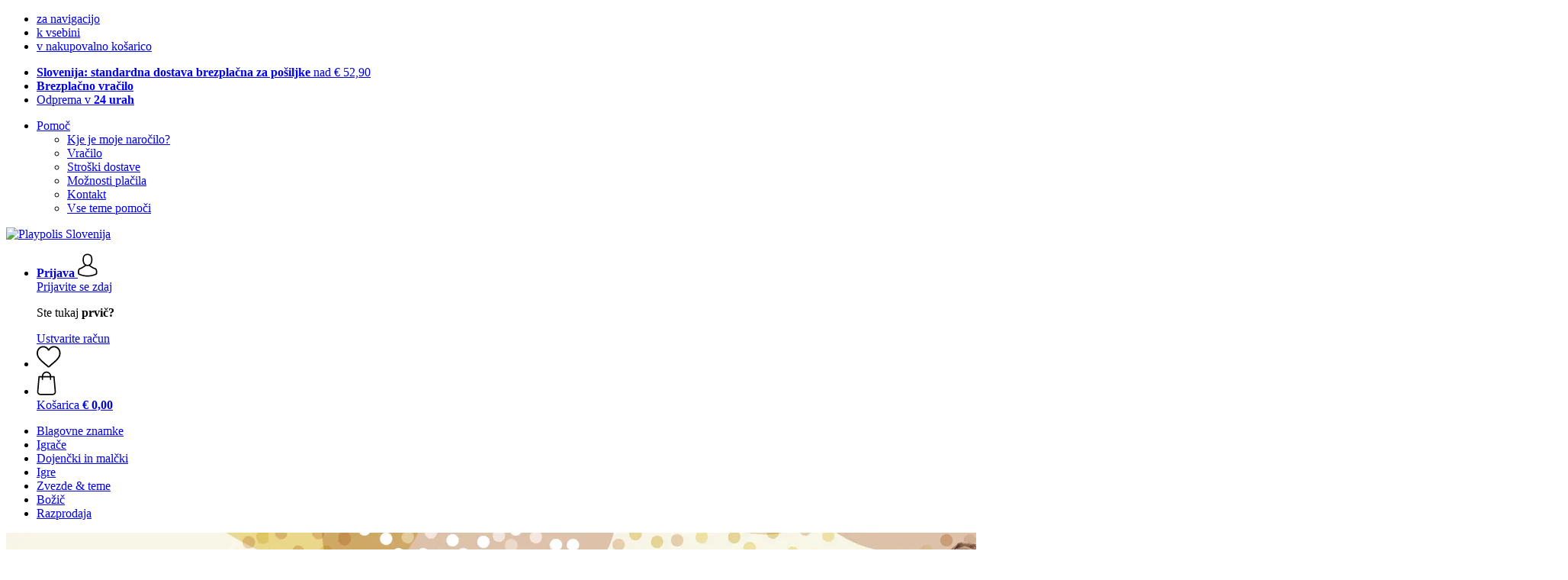

--- FILE ---
content_type: text/html; charset=UTF-8
request_url: https://www.playpolis.si/
body_size: 15482
content:
 <!DOCTYPE html> <html class="no-js" lang="sl">                <head> <script>
        window.shopCode = "playpolis_si";
        window.serverLanguage = "sl";
        window.ajaxPrefix = "/ajax/";
        window.urlPrefix = "";
    </script> <link rel="preconnect" href="//pl.nice-cdn.com">      <link media='print' rel='stylesheet' href='https://pl.nice-cdn.com/disco/build/shop/print.5d53f659.css'/>  <link rel="stylesheet" href="https://pl.nice-cdn.com/disco/build/shop/common.b0e3b68a.css"> <link rel="stylesheet" href="https://pl.nice-cdn.com/disco/build/shop/catalogue.0a03ea1b.css">            <title>Playpolis Slovenija - Velika izbira igrač in iger za vse starosti </title><meta http-equiv="content-type" content="text/html; charset=UTF-8"> <meta name="viewport" content="width=device-width, initial-scale=1.0"><link rel="canonical" href="https://www.playpolis.si/"><meta name="dcterms.rightsHolder" content="niceshops GmbH"><meta name="robots" content="NOODP"><link rel="home" title="home" href="https://www.playpolis.si/"> <link rel="search" type="application/opensearchdescription+xml" title="Playpolis Slovenija" href="https://pl.nice-cdn.com/static/opensearch/bc261f65c2e0ff714bb730aa25328a84_1943583507_SI_sl"><meta name="description" content="Vaša spletna trgovina za igre in igrače številnih znanih blagovnih znamk. Odkrijte našo izbrano ponudbo za male in velike ljubitelje iger. 6.800 Brezplačna dostava nad € 52,90 Dostava v 1 dnevu"><link rel="alternate" href="https://www.playpolis.at/" hreflang="de-AT"><link rel="alternate" href="https://www.playpolis.de/" hreflang="de"><link rel="alternate" href="https://www.playpolis.com/" hreflang="en"><link rel="alternate" href="https://www.playpolis.co.uk/" hreflang="en-GB"><link rel="alternate" href="https://www.playpolis.ch/de-CH" hreflang="de-CH"><link rel="alternate" href="https://www.playpolis.ch/it-CH" hreflang="it-CH"><link rel="alternate" href="https://www.playpolis.ch/fr-CH" hreflang="fr-CH"><link rel="alternate" href="https://www.playpolis.ch/en-CH" hreflang="en"><link rel="alternate" href="https://www.playpolis.it/" hreflang="it"><link rel="alternate" href="https://www.playpolis.se/" hreflang="sv"><link rel="alternate" href="https://www.playpolis.si/" hreflang="sl"><link rel="alternate" href="https://www.playpolis.nl/" hreflang="nl"><link rel="alternate" href="https://www.playpolis.be/nl-BE" hreflang="nl-BE"><link rel="alternate" href="https://www.playpolis.be/de-BE" hreflang="de-BE"><link rel="alternate" href="https://www.playpolis.be/fr-BE" hreflang="fr-BE"><link rel="alternate" href="https://www.playpolis.fr/" hreflang="fr"><link rel="alternate" href="https://www.playpolis.es/" hreflang="es"><link rel="alternate" href="https://www.playpolis.ie/" hreflang="en"><meta name="format-detection" content="telephone=no"> <link rel="apple-touch-icon" sizes="180x180" href="https://pl.nice-cdn.com/apple-touch-icon.png"> <link rel="icon" type="image/png" href="https://pl.nice-cdn.com/favicon-32x32.png" sizes="16x16"> <link rel="icon" type="image/png" href="https://pl.nice-cdn.com/favicon-16x16.png" sizes="32x32"> <link rel="manifest" href="/feed/manifest_json" crossorigin="use-credentials"> <link rel="mask-icon" href="https://pl.nice-cdn.com/safari-pinned-tab.svg" color="#E24017"> <link rel="shortcut icon" href="https://pl.nice-cdn.com/favicon.ico"> <meta name="theme-color" content="#E24017"> <meta property="og:site_name" content="Playpolis Slovenija">     <meta property="og:locale" content="sl_SI">    <meta property="og:type" content="website"> <meta property="og:title" content="Playpolis Slovenija - Velika izbira igrač in iger za vse starosti">    <meta property="og:url" content="https://www.playpolis.si/" /> <meta property="og:description" content="Vaša spletna trgovina za igre in igrače številnih znanih blagovnih znamk. Odkrijte našo izbrano ponudbo za male in velike ljubitelje iger. 6.800 Brezplačna dostava nad € 52,90 Dostava v 1 dnevu">   <meta property="og:image" content="https://pl.nice-cdn.com/disco/build/assets/Logo/playpolis-og.72342db15h0p.jpg">    <script>var w = window;
    document.documentElement.className = document.documentElement.className.replace(/\bno-js\b/g, '') + ' js ';
    (function(w,d,u){w.readyQ=[];w.bindReadyQ=[];function p(x,y){if(x=="ready"){w.bindReadyQ.push(y);}else{w.readyQ.push(x);}}var a={ready:p,bind:p};w.$=w.jQuery=function(f){if(f===d||f===u){return a}else{p(f)}}})(w,document);
    w.appendCss = function (ul,m) {var cb = function () {var d = document, l = d.createElement('link');l.rel = 'stylesheet';l.media=m||"screen";l.href = ul;var h = d.getElementsByTagName('link')[0];h.parentNode.insertBefore(l,h.nextSibling);};if (typeof w.attachEvent == "function"){w.attachEvent('onload',cb)}else{if(typeof w.addEventListener == "function"){w.addEventListener('load',cb,false)}}};
        w.appendScript = function (u, c) {$(document).ready(function () {$.getScript(u).done(function(s,t){if(typeof c=="function"){c()}})})};
    </script> </head><body id="top" lang="sl" class="startpage lang-sl"> <submit-overlay id="globalOverlay"></submit-overlay>  <ul class="skip-links"> <li><a accesskey="1" href="#mainMenu">za navigacijo</a></li> <li><a accesskey="2" href="#mainWrapper">k vsebini</a></li> <li><a accesskey="4" href="/nakupovalna-kosarica">v nakupovalno košarico</a></li> </ul><header class="header">         <div class="h-serviceBar" data-id="LayoutSection_ID=10" data-type="special_banner" data-sub-type="usp_service" data-elements="1" data-max-elements="4" data-min-elements="1" data-max-elements-per-row="4" data-color="" data-has-title-text-link=""> <ul class="h-usps">          <li class="h-usps__item" data-id="LayoutElement_ID=30" data-element-id="30" data-section-id="10" data-type="usp_service_checkbox" data-sub-type="default" data-start-date="" data-end-date="" data-title="" data-campaign-code="" data-campaign-id="" data-gtm-track=""> <a class="h-usps__link" href="/info/odprema-in-dostava-narocila#shop_help2_delivery_1"><strong>Slovenija: standardna dostava brezplačna za pošiljke </strong> nad €&nbsp;52,90</a> </li>    <li class="h-usps__item" data-id="LayoutElement_ID=30" data-element-id="30" data-section-id="10" data-type="usp_service_checkbox" data-sub-type="default" data-start-date="" data-end-date="" data-title="" data-campaign-code="" data-campaign-id="" data-gtm-track=""> <a class="h-usps__link" href="/info/vracila"><strong>Brezplačno vračilo </strong></a> </li>    <li class="h-usps__item" data-id="LayoutElement_ID=30" data-element-id="30" data-section-id="10" data-type="usp_service_checkbox" data-sub-type="default" data-start-date="" data-end-date="" data-title="" data-campaign-code="" data-campaign-id="" data-gtm-track=""> <a class="h-usps__link" href="/info/odprema-in-dostava-narocila">Odprema v <strong>24 urah</strong></a> </li>    </ul> <ul class="h-services">         <li class="h-service dropdown__wrap" data-id="LayoutElement_ID=30" data-element-id="30" data-section-id="10" data-type="usp_service_checkbox" data-sub-type="default" data-start-date="" data-end-date="" data-title="" data-campaign-code="" data-campaign-id="" data-gtm-track=""> <drop-down> <a class="h-service__btn btn btn--dropdown js-dropdownTrigger" aria-haspopup="true" aria-controls="helpDropdown" aria-expanded="false" href="/info/pomoc-in-podpora">Pomoč</a> <div class="help__dropdown js dropdown" id="helpDropdown"> <ul class="dropdown__content"> <li class="dropdown__item"> <a class="dropdown__link" href="/info/kako-oddam-narocilo">Kje je moje naročilo?</a> </li> <li class="dropdown__item"> <a class="dropdown__link" accesskey="3" href="/info/vracila">Vračilo</a> </li> <li class="dropdown__item"> <a class="dropdown__link" href="/info/odprema-in-dostava-narocila">Stroški dostave</a> </li> <li class="dropdown__item"> <a class="dropdown__link" accesskey="3" href="/info/nacini-placila">Možnosti plačila</a> </li> <li class="dropdown__item"> <a class="dropdown__link" accesskey="3" href="/info/kontakt-1">Kontakt</a> </li> <li class="dropdown__item"> <a class="dropdown__link" href="/info/pomoc-in-podpora">Vse teme pomoči</a> </li> </ul> </div> </drop-down> </li>    </ul> </div>   <div class="h-content">             <a class="h-logo" accesskey="0" href="https://www.playpolis.si/"> <img class="h-logo__image" src="https://pl.nice-cdn.com/disco/build/assets/Logo/playpolis-logo.30be78d15h0p.svg" alt="Playpolis Slovenija" width="200" height="62"> </a>   <div class="h-search"> <main-menu-mobile
        endpoint="https://pl.nice-cdn.com/api/catalogue/main-menu?shopCode=playpolis_si" banner-endpoint="https://pl.nice-cdn.com/api/catalogue/main-menu-banner?shopCode=playpolis_si&country=SI"
           
></main-menu-mobile><search-bar search-url="/iskanje" search-query=""></search-bar> </div> <ul class="h-tools">    <li class="h-tools__item h-tools__item--account dropdown__wrap"> <drop-down> <a class="h-tools__link js-dropdownTrigger" href="/kunden/podrobnosti-moj-racun"
               aria-label="Prijava" aria-haspopup="true" aria-controls="toolbar-account-salutation" aria-expanded="false"
                is="login-redirect-link" data-url="/kunden/prijava"            > <span class="h-tools__text h-tools__text--account" id="toolbar-account-salutation"> <b>Prijava</b></span>       <svg class="h-tools__icon h-tools__icon--account" aria-hidden="true" width="26" height="31" viewBox="0 0 26 31" xmlns="http://www.w3.org/2000/svg"><g class="h-tools__iconPath" fill="#000" fill-rule="nonzero"><path d="M12.652 16.66h.197c1.82-.03 3.293-.67 4.38-1.893 2.39-2.696 1.994-7.317 1.95-7.758-.155-3.31-1.72-4.895-3.012-5.634C15.205.823 14.08.526 12.826.5H12.72c-.69 0-2.043.112-3.34.85-1.305.74-2.896 2.324-3.05 5.66-.044.44-.442 5.06 1.95 7.757 1.08 1.224 2.552 1.863 4.372 1.894zM7.988 7.166c0-.02.006-.038.006-.05.205-4.454 3.366-4.932 4.72-4.932H12.79c1.676.037 4.527.72 4.72 4.932 0 .02 0 .037.006.05.006.043.44 4.267-1.535 6.49-.78.882-1.825 1.317-3.197 1.33h-.063c-1.366-.013-2.416-.448-3.192-1.33-1.97-2.21-1.547-6.453-1.54-6.49z"/><path d="M25.516 24.326v-.02c0-.048-.007-.098-.007-.154-.038-1.23-.12-4.105-2.814-5.025l-.062-.018c-2.802-.716-7.166-4.136-7.19-4.155a.838.838 0 0 0-.964 1.373c.106.074 4.613 3.6 7.706 4.396 1.448.515 1.61 2.062 1.653 3.478 0 .056 0 .105.005.155.006.56-.03 1.423-.13 1.92-1.007.57-4.95 2.546-10.95 2.546-5.976 0-9.945-1.98-10.958-2.553-.1-.497-.142-1.36-.13-1.92 0-.05.006-.098.006-.154.044-1.416.205-2.963 1.652-3.48 3.094-.794 7.333-4.32 7.438-4.388a.838.838 0 0 0-.962-1.373c-.024.02-4.108 3.433-6.922 4.147a.782.782 0 0 0-.062.02C.13 20.046.05 22.92.012 24.145c0 .056 0 .106-.006.155v.02c-.006.323-.012 1.98.317 2.814.062.16.174.298.323.39.186.125 4.652 2.97 12.124 2.97s11.938-2.85 12.124-2.97a.83.83 0 0 0 .323-.39c.31-.827.305-2.485.3-2.808z"/></g></svg></a> <div class="account__dropdown dropdown js" data-min-width="568" id="toolbar-account-dropdown-menu"> <div class="account__dropdown__content dropdown__content">  <a class="account__btn btn btn--small btn--primary btn--full" href="/kunden/prijava"
                                 is="login-redirect-link" data-url="/kunden/prijava" >Prijavite se zdaj</a> <p class="account__dropdown__newUserTitle">Ste tukaj <strong>prvič?</strong></p> <a class="account__btn btn btn--small btn--full" href="/kunden/registracija"> Ustvarite račun</a>  </div> </div> </drop-down> </li>   <li class="h-tools__item h-tools__item--wishlist"> <a class="h-tools__link" href="/kunden/seznam-zelja" aria-label="Seznam želja">  <svg class="h-tools__icon h-tools__icon--wishlist" aria-hidden="true" width="32" height="29" viewBox="0 0 34 30" xmlns="http://www.w3.org/2000/svg"> <path class="h-tools__iconPath" d="M16.73 29.968c-.476 0-.935-.174-1.293-.49a388.508 388.508 0 0 0-3.805-3.294l-.006-.005c-3.37-2.893-6.282-5.39-8.307-7.85C1.054 15.58 0 12.972 0 10.123c0-2.768.943-5.32 2.655-7.19C4.387 1.043 6.763 0 9.348 0c1.93 0 3.7.615 5.257 1.827.786.612 1.498 1.36 2.126 2.234a10.798 10.798 0 0 1 2.127-2.233C20.414.615 22.183 0 24.114 0c2.584 0 4.96 1.042 6.693 2.933 1.712 1.87 2.655 4.422 2.655 7.19 0 2.85-1.055 5.457-3.32 8.207-2.024 2.46-4.935 4.957-8.306 7.85a384.57 384.57 0 0 0-3.812 3.3c-.358.314-.817.488-1.293.488zM9.35 1.973c-2.03 0-3.896.816-5.253 2.297C2.718 5.774 1.96 7.852 1.96 10.123c0 2.396.884 4.54 2.868 6.948 1.917 2.33 4.768 4.775 8.07 7.608l.006.005c1.154.99 2.462 2.113 3.824 3.31 1.37-1.2 2.68-2.324 3.837-3.316 3.3-2.832 6.152-5.278 8.07-7.606 1.982-2.408 2.867-4.55 2.867-6.947 0-2.27-.76-4.35-2.136-5.853-1.356-1.48-3.222-2.297-5.252-2.297-1.487 0-2.853.476-4.06 1.415-1.073.836-1.822 1.894-2.26 2.634-.226.38-.623.608-1.063.608-.44 0-.836-.227-1.062-.608-.44-.74-1.187-1.798-2.262-2.634-1.206-.94-2.57-1.415-4.058-1.415z" fill-rule="nonzero"/> </svg></a> </li>   <li is="minicart-dropdown-activator" class="h-tools__item dropdown__wrap" data-path="/ajax/minicart"> <div id="minicart-tracking" class="hidden"></div> <drop-down> <a class="h-tools__link js-minicart__icon js-dropdownTrigger" href="/nakupovalna-kosarica"
        aria-label="Košarica"
        
> <div class="h-tools__icon__wrap">  <svg class="h-tools__icon h-tools__icon--minicart" aria-hidden="true" width="26" height="32" viewBox="0 0 26 32" xmlns="http://www.w3.org/2000/svg"> <path class="h-tools__iconPath" fill-rule="nonzero" d="M25.402 27.547L23.627 7.56a.854.854 0 0 0-.85-.78h-3.65A6.13 6.13 0 0 0 13 .75a6.13 6.13 0 0 0-6.124 6.03h-3.65a.85.85 0 0 0-.85.78L.6 27.546c0 .025-.006.05-.006.076 0 2.276 2.085 4.127 4.653 4.127h15.505c2.568 0 4.653-1.85 4.653-4.127 0-.025 0-.05-.006-.076zm-12.4-25.085a4.417 4.417 0 0 1 4.412 4.317H8.59a4.417 4.417 0 0 1 4.412-4.318zm7.753 27.576H5.25c-1.61 0-2.917-1.065-2.943-2.377l1.7-19.163H6.87v2.6c0 .474.38.855.856.855.475 0 .855-.38.855-.856v-2.6h8.83v2.6c0 .475.382.856.857.856.476 0 .856-.38.856-.856v-2.6h2.865l1.707 19.165c-.026 1.313-1.338 2.378-2.942 2.378z"/> </svg> <span class="h-tools__icon__cartQuantity mb-qty hidden"></span> </div> <span class="h-tools__text h-tools__text--minicart"> <span>Košarica</span> <b id="minicart-grand-total">€&nbsp;0,00</b> </span> </a><div class="minicart__dropdown dropdown js" id="minicartDropdown"> </div> </drop-down> </li>  </ul> </div> </header> <nav id="mainMenu" class="mainMenu"> <main-menu-desktop endpoint="https://pl.nice-cdn.com/api/catalogue/main-menu?shopCode=playpolis_si" banner-endpoint="https://pl.nice-cdn.com/api/catalogue/main-menu-banner?shopCode=playpolis_si&country=SI" render-type="extended" hover-effect="hover_underline_slide" active-main-menu-item-id=""> <ul class="mainMenu__list"> <li class="mainMenu__item"> <a class="mainMenu__link" href="/blagovne-znamke"> <span class="mainMenu__link__text"> Blagovne znamke </span> </a> </li> <li class="mainMenu__item"> <a class="mainMenu__link" href="/odlicne-igrace-najbolj-priljubljenih-blagovnih-znamk"> <span class="mainMenu__link__text"> Igrače </span> </a> </li> <li class="mainMenu__item"> <a class="mainMenu__link" href="/dojencki-in-malcki"> <span class="mainMenu__link__text"> Dojenčki in malčki </span> </a> </li> <li class="mainMenu__item"> <a class="mainMenu__link" href="/priljubljene-igre"> <span class="mainMenu__link__text"> Igre </span> </a> </li> <li class="mainMenu__item"> <a class="mainMenu__link" href="/zvezde-teme"> <span class="mainMenu__link__text"> Zvezde & teme </span> </a> </li> <li class="mainMenu__item"> <a class="mainMenu__link" href="/bozic"> <span class="mainMenu__link__text"> Božič </span> </a> </li> <li class="mainMenu__item"> <a class="mainMenu__link" href="/razprodaja"> <span class="mainMenu__link__text"> Razprodaja </span> </a> </li> </ul> </main-menu-desktop> </nav>     <main class="main-bg"> <div class="main--fullsize" id="mainWrapper" role="main">             <div class="b-hero"  data-id="LayoutSection_ID=1" data-type="banner" data-sub-type="full_size_hero" data-elements="1" data-max-elements="1" data-min-elements="1" data-max-elements-per-row="1" data-color="" data-has-title-text-link="">       <a        class="b-hero__inner b-hero--fullsize b-hero__inner--left"
        href="/spiele" data-id="LayoutElement_ID=647" data-element-id="647" data-section-id="1" data-type="full_size_hero" data-sub-type="default" data-start-date="2026-01-05 00:00:00" data-end-date="2026-02-02 00:00:00" data-title="Zabava za vso družino" data-campaign-code="" data-campaign-id="" data-gtm-track=""> <div class="b-media--hero b-mobile-aware" data-id="LayoutElement_ID=647" data-element-id="647" data-section-id="1" data-type="full_size_hero" data-sub-type="default" data-start-date="2026-01-05 00:00:00" data-end-date="2026-02-02 00:00:00" data-title="Zabava za vso družino" data-campaign-code="" data-campaign-id="" data-gtm-track="">                   <picture> <source srcset="https://pl.nice-cdn.com/upload/image/banner-mobile/large/default/54657_eec694a8.b-568x0.jpg 1x, https://pl.nice-cdn.com/upload/image/banner-mobile/large/default/54657_eec694a8.b-1136x0.jpg 2x" media='(max-width: 47.9375rem)'> <img
            class="b-media--hero__img b-media--hero__img--center"                src="https://pl.nice-cdn.com/upload/image/banner/large/default/54656_e6c5ec52.b-2048x0.jpg"
                            srcset="https://pl.nice-cdn.com/upload/image/banner/large/default/54656_e6c5ec52.b-2048x0.jpg 1x, https://pl.nice-cdn.com/upload/image/banner/large/default/54656_e6c5ec52.b-4096x0.jpg 2x"
                        width="2048" height="338" alt="Zabava za vso družino"
            loading="eager"            fetchpriority="high" > </picture>     </div>  <div class="b-hero__content b-hero__content--light">   <h1
                        class="b-hero__heading b-banner__color--dark">Zabava za vso družino</h1>  <p class="b-hero__text b-banner__color--dark">Hladna sezona je kot nalašč za zabavne igralne večere - bodisi sami ali s celo družino.</p>  <p class="b-hero__cta"
                   > Igre za vse starosti</p> </div> </a>      </div>     <section class='b-slider b-slider__inner' data-id="LayoutSection_ID=6" data-type="banner" data-sub-type="product_slider" data-elements="1" data-max-elements="1" data-min-elements="1" data-max-elements-per-row="1" data-color="" data-has-title-text-link="1">          <header class="b-header b-banner__color--dark" data-id="LayoutElement_ID=12" data-element-id="12" data-section-id="6" data-type="title_text_link" data-sub-type="default" data-start-date="2025-12-02 00:00:00" data-end-date="2026-11-19 23:59:00" data-title="Priporočeno za vas" data-campaign-code="" data-campaign-id="" data-gtm-track=""> <div class="b-header__content"> <h2 class="b-header__heading b-banner__color--dark">Priporočeno za vas</h2>  </div>  </header>    <div is="product-slider" class="swiper-container" data-banner-id="11" data-product-count="0" data-add-to-cart-enabled="true" data-hide-feature-list="false" data-id="LayoutElement_ID=11" data-element-id="11" data-section-id="6" data-type="product_slider" data-sub-type="default" data-start-date="2025-12-02 00:00:00" data-end-date="2026-11-19 23:59:00" data-title="" data-campaign-code="" data-campaign-id="" data-gtm-track=""> <ul class="productSliderSkeleton"> <li> <div class="productSliderSkeleton__block productSliderSkeleton__block--image"> <img alt="placeholder" src="[data-uri]" width="256" height="256" /> </div> <div class="productSliderSkeleton__block productSliderSkeleton__block--title"></div> <div class="productSliderSkeleton__block productSliderSkeleton__block--details"></div> <div class="productSliderSkeleton__block productSliderSkeleton__block--price"></div> </li> <li> <div class="productSliderSkeleton__block productSliderSkeleton__block--image"> <img alt="placeholder" src="[data-uri]" width="256" height="256" /> </div> <div class="productSliderSkeleton__block productSliderSkeleton__block--title"></div> <div class="productSliderSkeleton__block productSliderSkeleton__block--details"></div> <div class="productSliderSkeleton__block productSliderSkeleton__block--price"></div> </li> <li> <div class="productSliderSkeleton__block productSliderSkeleton__block--image"> <img alt="placeholder" src="[data-uri]" width="256" height="256" /> </div> <div class="productSliderSkeleton__block productSliderSkeleton__block--title"></div> <div class="productSliderSkeleton__block productSliderSkeleton__block--details"></div> <div class="productSliderSkeleton__block productSliderSkeleton__block--price"></div> </li> <li> <div class="productSliderSkeleton__block productSliderSkeleton__block--image"> <img alt="placeholder" src="[data-uri]" width="256" height="256" /> </div> <div class="productSliderSkeleton__block productSliderSkeleton__block--title"></div> <div class="productSliderSkeleton__block productSliderSkeleton__block--details"></div> <div class="productSliderSkeleton__block productSliderSkeleton__block--price"></div> </li> </ul><ul class="swiper-wrapper ga-productlist js-productList"></ul> <button class="b-swiper-prev swiper-button-disabled" tabindex="-1" aria-label="Previous slide" aria-controls="swiper-wrapper-f1f4eb10711c0f4fd" aria-disabled="true"></button> <button class="b-swiper-next" tabindex="0" aria-label="Next slide" aria-controls="swiper-wrapper-f1f4eb10711c0f4fd" aria-disabled="false"></button>            </div>  </section>                                     <section class="b-category b-hasHeading b--fade b-category--images"   data-id="LayoutSection_ID=222" data-type="banner" data-sub-type="category_group" data-elements="6" data-max-elements="99999" data-min-elements="6" data-max-elements-per-row="6" data-color="" data-has-title-text-link="1">           <header class="b-header b-banner__color--dark" data-id="LayoutElement_ID=621" data-element-id="621" data-section-id="222" data-type="title_text_link" data-sub-type="default" data-start-date="2025-12-02 00:00:00" data-end-date="2026-11-19 23:59:00" data-title="Nori popusti na najboljše znamke" data-campaign-code="" data-campaign-id="" data-gtm-track=""> <div class="b-header__content b-header__content--alignLeft"> <h2 class="b-header__heading b-banner__color--dark">Nori popusti na najboljše znamke</h2>  </div>  <a class="b-header__link"  href="/marken">Odkrijte vse znamke</a></header>    <div class=" b-list b-list--scrollable">     <a class="b-grid--2-12 b-item"  href="/revell" data-id="LayoutElement_ID=730" data-element-id="730" data-section-id="222" data-type="category_group" data-sub-type="default" data-start-date="2025-12-02 00:00:00" data-end-date="2026-11-19 23:59:00" data-title="" data-campaign-code="" data-campaign-id="" data-gtm-track=""> <div class="b-category__imgWrap">                   <img
            class="b-category__img"                src="https://pl.nice-cdn.com/upload/image/banner/large/default/59647_4fa0d96a.b-142x142.png"
                            srcset="https://pl.nice-cdn.com/upload/image/banner/large/default/59647_4fa0d96a.b-142x142.png 1x, https://pl.nice-cdn.com/upload/image/banner/large/default/59647_4fa0d96a.b-284x284.png 2x"
                        width="142" height="142" alt="Revell modeli"
            loading="lazy"            fetchpriority="auto" >  </div> <span class="b-category__title b-banner__color--dark">Revell modeli</span> </a>      <a class="b-grid--2-12 b-item"  href="/schleich" data-id="LayoutElement_ID=622" data-element-id="622" data-section-id="222" data-type="category_group" data-sub-type="default" data-start-date="2025-12-02 00:00:00" data-end-date="2026-11-19 23:59:00" data-title="" data-campaign-code="" data-campaign-id="" data-gtm-track=""> <div class="b-category__imgWrap">                   <img
            class="b-category__img"                src="https://pl.nice-cdn.com/upload/image/banner/large/default/55939_35069514.b-142x142.jpg"
                            srcset="https://pl.nice-cdn.com/upload/image/banner/large/default/55939_35069514.b-142x142.jpg 1x, https://pl.nice-cdn.com/upload/image/banner/large/default/55939_35069514.b-284x284.jpg 2x"
                        width="142" height="142" alt="Igrače znamke Schleich®"
            loading="lazy"            fetchpriority="auto" >  </div> <span class="b-category__title b-banner__color--dark">Igrače znamke Schleich®</span> </a>      <a class="b-grid--2-12 b-item"  href="/bruder" data-id="LayoutElement_ID=623" data-element-id="623" data-section-id="222" data-type="category_group" data-sub-type="default" data-start-date="2025-12-02 00:00:00" data-end-date="2026-11-19 23:59:00" data-title="" data-campaign-code="" data-campaign-id="" data-gtm-track=""> <div class="b-category__imgWrap">                   <img
            class="b-category__img"                src="https://pl.nice-cdn.com/upload/image/banner/large/default/55940_3adcd2c6.b-142x142.jpg"
                            srcset="https://pl.nice-cdn.com/upload/image/banner/large/default/55940_3adcd2c6.b-142x142.jpg 1x, https://pl.nice-cdn.com/upload/image/banner/large/default/55940_3adcd2c6.b-284x284.jpg 2x"
                        width="142" height="142" alt="Igrače BRUDER"
            loading="lazy"            fetchpriority="auto" >  </div> <span class="b-category__title b-banner__color--dark">Igrače BRUDER</span> </a>      <a class="b-grid--2-12 b-item"  href="/toy-place" data-id="LayoutElement_ID=624" data-element-id="624" data-section-id="222" data-type="category_group" data-sub-type="default" data-start-date="2025-12-02 00:00:00" data-end-date="2026-11-19 23:59:00" data-title="" data-campaign-code="" data-campaign-id="" data-gtm-track=""> <div class="b-category__imgWrap">                   <img
            class="b-category__img"                src="https://pl.nice-cdn.com/upload/image/banner/large/default/55941_3822bb9d.b-142x142.jpg"
                            srcset="https://pl.nice-cdn.com/upload/image/banner/large/default/55941_3822bb9d.b-142x142.jpg 1x, https://pl.nice-cdn.com/upload/image/banner/large/default/55941_3822bb9d.b-284x284.jpg 2x"
                        width="142" height="142" alt="Igrače podjetja Toy Place"
            loading="lazy"            fetchpriority="auto" >  </div> <span class="b-category__title b-banner__color--dark">Igrače podjetja Toy Place</span> </a>      <a class="b-grid--2-12 b-item"  href="/lego" data-id="LayoutElement_ID=625" data-element-id="625" data-section-id="222" data-type="category_group" data-sub-type="default" data-start-date="2025-12-02 00:00:00" data-end-date="2026-11-19 23:59:00" data-title="" data-campaign-code="" data-campaign-id="" data-gtm-track=""> <div class="b-category__imgWrap">                   <img
            class="b-category__img"                src="https://pl.nice-cdn.com/upload/image/banner/large/default/55942_07d741a9.b-142x142.jpg"
                            srcset="https://pl.nice-cdn.com/upload/image/banner/large/default/55942_07d741a9.b-142x142.jpg 1x, https://pl.nice-cdn.com/upload/image/banner/large/default/55942_07d741a9.b-284x284.jpg 2x"
                        width="142" height="142" alt="LEGO - fantastični kompleti kock"
            loading="lazy"            fetchpriority="auto" >  </div> <span class="b-category__title b-banner__color--dark">LEGO - fantastični kompleti kock</span> </a>      <a class="b-grid--2-12 b-item"  href="/papo" data-id="LayoutElement_ID=736" data-element-id="736" data-section-id="222" data-type="category_group" data-sub-type="default" data-start-date="2025-12-02 00:00:00" data-end-date="2026-11-19 23:59:00" data-title="" data-campaign-code="" data-campaign-id="" data-gtm-track=""> <div class="b-category__imgWrap">                   <img
            class="b-category__img"                src="https://pl.nice-cdn.com/upload/image/banner/large/default/59653_8b25fd10.b-142x142.png"
                            srcset="https://pl.nice-cdn.com/upload/image/banner/large/default/59653_8b25fd10.b-142x142.png 1x, https://pl.nice-cdn.com/upload/image/banner/large/default/59653_8b25fd10.b-284x284.png 2x"
                        width="142" height="142" alt="Papo - figurice in živali"
            loading="lazy"            fetchpriority="auto" >  </div> <span class="b-category__title b-banner__color--dark">Papo - figurice in živali</span> </a>  </div>         <a class="b-header__btn"  href="/marken" data-id="LayoutElement_ID=621" data-element-id="621" data-section-id="222" data-type="title_text_link" data-sub-type="default" data-start-date="2025-12-02 00:00:00" data-end-date="2026-11-19 23:59:00" data-title="Nori popusti na najboljše znamke" data-campaign-code="" data-campaign-id="" data-gtm-track="">Odkrijte vse znamke</a>   </section>    <div 
class="b-banner b--fade" data-id="LayoutSection_ID=2" data-type="banner" data-sub-type="a_third" data-elements="3" data-max-elements="3" data-min-elements="3" data-max-elements-per-row="3" data-color="" data-has-title-text-link="">   <div class="b-list b-list--scrollable">     <a         class="b-grid--4-12 b-item b-item--boxShadow"
          href="/spielzeug/kuscheltiere" data-id="LayoutElement_ID=648" data-element-id="648" data-section-id="2" data-type="a_third" data-sub-type="default" data-start-date="2026-01-05 00:00:00" data-end-date="2026-02-02 00:00:00" data-title="Ljubko in mehko" data-campaign-code="" data-campaign-id="" data-gtm-track="">  <div class="b-media" data-id="LayoutElement_ID=648" data-element-id="648" data-section-id="2" data-type="a_third" data-sub-type="default" data-start-date="2026-01-05 00:00:00" data-end-date="2026-02-02 00:00:00" data-title="Ljubko in mehko" data-campaign-code="" data-campaign-id="" data-gtm-track="">                   <img
            class="b-media__img"                src="https://pl.nice-cdn.com/upload/image/banner/large/default/54658_80c91040.b-343x0.jpg"
                            srcset="https://pl.nice-cdn.com/upload/image/banner/large/default/54658_80c91040.b-343x0.jpg 1x, https://pl.nice-cdn.com/upload/image/banner/large/default/54658_80c91040.b-686x0.jpg 2x"
                        width="343" height="254" alt="Ljubko in mehko"
            loading="lazy"            fetchpriority="auto" >     </div>    <h2 class="b-banner__title b-banner__color--dark">Ljubko in mehko</h2>  <p class="b-banner__text b-banner__color--dark">Čaka vas veliko mehkih plišastih igrač, ljubkih punčk in živali s kul funkcijami!</p>  <p class="b-banner__cta b-banner__color--dark">Plišaste igrače</p>  </a>      <a         class="b-grid--4-12 b-item b-item--boxShadow"
          href="/lego" data-id="LayoutElement_ID=598" data-element-id="598" data-section-id="2" data-type="a_third" data-sub-type="default" data-start-date="2026-01-05 00:00:00" data-end-date="2026-02-02 00:00:00" data-title="Za prave oboževalce" data-campaign-code="" data-campaign-id="" data-gtm-track="">  <div class="b-media" data-id="LayoutElement_ID=598" data-element-id="598" data-section-id="2" data-type="a_third" data-sub-type="default" data-start-date="2026-01-05 00:00:00" data-end-date="2026-02-02 00:00:00" data-title="Za prave oboževalce" data-campaign-code="" data-campaign-id="" data-gtm-track="">                   <img
            class="b-media__img"                src="https://pl.nice-cdn.com/upload/image/banner/large/default/50535_831955c2.b-343x0.jpg"
                            srcset="https://pl.nice-cdn.com/upload/image/banner/large/default/50535_831955c2.b-343x0.jpg 1x, https://pl.nice-cdn.com/upload/image/banner/large/default/50535_831955c2.b-686x0.jpg 2x"
                        width="343" height="254" alt="Za prave oboževalce"
            loading="lazy"            fetchpriority="auto" >     </div>    <h2 class="b-banner__title b-banner__color--dark">Za prave oboževalce</h2>  <p class="b-banner__text b-banner__color--dark">Ne samo za otroke: številni novi kompleti <strong>LEGO</strong> nudijo izjemen užitek pri sestavljanju</p>  <p class="b-banner__cta b-banner__color--dark">Odkrijte LEGO svet</p>  </a>      <a         class="b-grid--4-12 b-item b-item--boxShadow"
          href="/magic-mixies" data-id="LayoutElement_ID=823" data-element-id="823" data-section-id="2" data-type="a_third" data-sub-type="default" data-start-date="2025-12-02 00:00:00" data-end-date="2026-02-02 00:00:00" data-title="Čarobna doživetja" data-campaign-code="" data-campaign-id="" data-gtm-track="">  <div class="b-media" data-id="LayoutElement_ID=823" data-element-id="823" data-section-id="2" data-type="a_third" data-sub-type="default" data-start-date="2025-12-02 00:00:00" data-end-date="2026-02-02 00:00:00" data-title="Čarobna doživetja" data-campaign-code="" data-campaign-id="" data-gtm-track="">                   <img
            class="b-media__img"                src="https://pl.nice-cdn.com/upload/image/banner/large/default/66985_5c033540.b-343x0.jpg"
                            srcset="https://pl.nice-cdn.com/upload/image/banner/large/default/66985_5c033540.b-343x0.jpg 1x, https://pl.nice-cdn.com/upload/image/banner/large/default/66985_5c033540.b-686x0.jpg 2x"
                        width="343" height="254" alt="Čarobna doživetja"
            loading="lazy"            fetchpriority="auto" >     </div>    <h2 class="b-banner__title b-banner__color--dark">Čarobna doživetja</h2>  <p class="b-banner__text b-banner__color--dark">Ustvarite svojega novega plišastega prijatelja s fantastičnimi čarobnimi svetilkami in čarobnimi kotli Magic Mixies!</p>  <p class="b-banner__cta b-banner__color--dark">Fantastična doživetja z Magic Mixies</p>  </a>  </div>    </div>                                    <section class="b-category b--fade b-category--images"   data-id="LayoutSection_ID=285" data-type="banner" data-sub-type="category_group" data-elements="6" data-max-elements="99999" data-min-elements="6" data-max-elements-per-row="6" data-color="" data-has-title-text-link="1">           <header class="b-header b-banner__color--dark" data-id="LayoutElement_ID=795" data-element-id="795" data-section-id="285" data-type="title_text_link" data-sub-type="default" data-start-date="2025-12-02 00:00:00" data-end-date="2026-11-19 23:59:00" data-title="Naše najbolj priljubljene kategorije" data-campaign-code="" data-campaign-id="" data-gtm-track=""> <div class="b-header__content"> <h2 class="b-header__heading b-banner__color--dark">Naše najbolj priljubljene kategorije</h2>  </div>  </header>    <div class=" b-list b-list--scrollable">     <a class="b-grid--2-12 b-item"  href="/sport-outdoor/igre-in-igrace-na-prostem" data-id="LayoutElement_ID=816" data-element-id="816" data-section-id="285" data-type="category_group" data-sub-type="default" data-start-date="2025-12-02 00:00:00" data-end-date="2026-11-19 23:59:00" data-title="" data-campaign-code="" data-campaign-id="" data-gtm-track=""> <div class="b-category__imgWrap">                   <img
            class="b-category__img"                src="https://pl.nice-cdn.com/upload/image/overview/large/default/4849_4ab31790.b-142x142.jpg"
                            srcset="https://pl.nice-cdn.com/upload/image/overview/large/default/4849_4ab31790.b-142x142.jpg 1x, https://pl.nice-cdn.com/upload/image/overview/large/default/4849_4ab31790.b-284x284.jpg 2x"
                        width="142" height="142" alt="Vrtne igrače"
            loading="lazy"            fetchpriority="auto" >  </div> <span class="b-category__title b-banner__color--dark">Vrtne igrače</span> </a>      <a class="b-grid--2-12 b-item"  href="/odlicne-igrace-najbolj-priljubljenih-blagovnih-znamk/lesene-igrace" data-id="LayoutElement_ID=813" data-element-id="813" data-section-id="285" data-type="category_group" data-sub-type="default" data-start-date="2025-12-02 00:00:00" data-end-date="2026-11-19 23:59:00" data-title="" data-campaign-code="" data-campaign-id="" data-gtm-track=""> <div class="b-category__imgWrap">                   <img
            class="b-category__img"                src="https://pl.nice-cdn.com/upload/image/overview/large/default/24307_be0ed6b5.b-142x142.jpg"
                            srcset="https://pl.nice-cdn.com/upload/image/overview/large/default/24307_be0ed6b5.b-142x142.jpg 1x, https://pl.nice-cdn.com/upload/image/overview/large/default/24307_be0ed6b5.b-284x284.jpg 2x"
                        width="142" height="142" alt="Igrače iz lesa"
            loading="lazy"            fetchpriority="auto" >  </div> <span class="b-category__title b-banner__color--dark">Igrače iz lesa</span> </a>      <a class="b-grid--2-12 b-item"  href="/odlicne-igrace-najbolj-priljubljenih-blagovnih-znamk/avtomobili-vozila-in-zeleznice" data-id="LayoutElement_ID=801" data-element-id="801" data-section-id="285" data-type="category_group" data-sub-type="default" data-start-date="2025-12-02 00:00:00" data-end-date="2026-11-19 23:59:00" data-title="" data-campaign-code="" data-campaign-id="" data-gtm-track=""> <div class="b-category__imgWrap">                   <img
            class="b-category__img"                src="https://pl.nice-cdn.com/upload/image/overview/large/default/23862_f52f045b.b-142x142.jpg"
                            srcset="https://pl.nice-cdn.com/upload/image/overview/large/default/23862_f52f045b.b-142x142.jpg 1x, https://pl.nice-cdn.com/upload/image/overview/large/default/23862_f52f045b.b-284x284.jpg 2x"
                        width="142" height="142" alt="Avtomobili, vlaki in vozila"
            loading="lazy"            fetchpriority="auto" >  </div> <span class="b-category__title b-banner__color--dark">Avtomobili, vlaki in vozila</span> </a>      <a class="b-grid--2-12 b-item"  href="/priljubljene-igre/sestavljanke" data-id="LayoutElement_ID=810" data-element-id="810" data-section-id="285" data-type="category_group" data-sub-type="default" data-start-date="2025-12-02 00:00:00" data-end-date="2026-11-19 23:59:00" data-title="" data-campaign-code="" data-campaign-id="" data-gtm-track=""> <div class="b-category__imgWrap">                   <img
            class="b-category__img"                src="https://pl.nice-cdn.com/upload/image/overview/large/default/3881_c1fe9901.b-142x142.jpg"
                            srcset="https://pl.nice-cdn.com/upload/image/overview/large/default/3881_c1fe9901.b-142x142.jpg 1x, https://pl.nice-cdn.com/upload/image/overview/large/default/3881_c1fe9901.b-284x284.jpg 2x"
                        width="142" height="142" alt="Sestavljanke za otroke in odrasle"
            loading="lazy"            fetchpriority="auto" >  </div> <span class="b-category__title b-banner__color--dark">Sestavljanke za otroke in odrasle</span> </a>      <a class="b-grid--2-12 b-item"  href="/odlicne-igrace-najbolj-priljubljenih-blagovnih-znamk/puncke-in-dodatki" data-id="LayoutElement_ID=807" data-element-id="807" data-section-id="285" data-type="category_group" data-sub-type="default" data-start-date="2025-12-02 00:00:00" data-end-date="2026-11-19 23:59:00" data-title="" data-campaign-code="" data-campaign-id="" data-gtm-track=""> <div class="b-category__imgWrap">                   <img
            class="b-category__img"                src="https://pl.nice-cdn.com/upload/image/overview/large/default/2558_7648ccf0.b-142x142.jpg"
                            srcset="https://pl.nice-cdn.com/upload/image/overview/large/default/2558_7648ccf0.b-142x142.jpg 1x, https://pl.nice-cdn.com/upload/image/overview/large/default/2558_7648ccf0.b-284x284.jpg 2x"
                        width="142" height="142" alt="Lutke in dodatki za lutke"
            loading="lazy"            fetchpriority="auto" >  </div> <span class="b-category__title b-banner__color--dark">Lutke in dodatki za lutke</span> </a>      <a class="b-grid--2-12 b-item"  href="/odlicne-igrace-najbolj-priljubljenih-blagovnih-znamk/gradnja-in-konstruiranje" data-id="LayoutElement_ID=804" data-element-id="804" data-section-id="285" data-type="category_group" data-sub-type="default" data-start-date="2025-12-02 00:00:00" data-end-date="2026-11-19 23:59:00" data-title="" data-campaign-code="" data-campaign-id="" data-gtm-track=""> <div class="b-category__imgWrap">                   <img
            class="b-category__img"                src="https://pl.nice-cdn.com/upload/image/overview/large/default/24305_0351f330.b-142x142.jpg"
                            srcset="https://pl.nice-cdn.com/upload/image/overview/large/default/24305_0351f330.b-142x142.jpg 1x, https://pl.nice-cdn.com/upload/image/overview/large/default/24305_0351f330.b-284x284.jpg 2x"
                        width="142" height="142" alt="Igrače in kompleti za gradnjo, sestavljanje in zlaganje"
            loading="lazy"            fetchpriority="auto" >  </div> <span class="b-category__title b-banner__color--dark">Igrače in kompleti za gradnjo, sestavljanje in zlaganje</span> </a>  </div>             </section>        <div class="b-banner b-custom" data-id="LayoutSection_ID=9" data-type="banner" data-sub-type="custom" data-elements="1" data-max-elements="99999" data-min-elements="1" data-max-elements-per-row="1" data-color="" data-has-title-text-link="">      <section class="b-magazineTeaser" data-id="LayoutElement_ID=19" data-element-id="19" data-section-id="9" data-type="custom" data-sub-type="default" data-start-date="2024-12-03 00:00:00" data-end-date="" data-title="" data-campaign-code="" data-campaign-id="" data-gtm-track=""> <h2 class="b-magazineTeaser__headline">Games & Fun – naš magazin o igrah</h2> <div class="b-magazineTeaser__list">   <article class="b-magazineTeaser__item"> <a href="/info/blog/igrivo-skozi-poletje">                   <img
            class="b-magazineTeaser__image"                src="https://pl.nice-cdn.com/upload/image/product/large/default/48307_95e1f37f.jpg"
                        width="" height="" alt="Igrivo skozi poletje"
            loading="lazy"            fetchpriority="auto" >  <h3 class="b-magazineTeaser__title"> Igrivo skozi poletje</h3> </a> <p class="b-magazineTeaser__text">Dobrodošli v razburljivem svetu iger in igrač za letošnje poletje! Sonce sije, počitnice so pred vrati in čas je, da se založite z najnovejšimi in...<span class="b-readmore"> <a class="b-magazineTeaser__readmore" href="/info/blog/igrivo-skozi-poletje"><strong>Preberite več</strong></a> </span> </p> </article>   <article class="b-magazineTeaser__item"> <a href="/info/blog/dozivljajska-kuhinja">                   <img
            class="b-magazineTeaser__image"                src="https://pl.nice-cdn.com/upload/image/product/large/default/36478_4b79d277.jpg"
                        width="" height="" alt="Doživljajska kuhinja"
            loading="lazy"            fetchpriority="auto" >  <h3 class="b-magazineTeaser__title"> Doživljajska kuhinja</h3> </a> <p class="b-magazineTeaser__text">Najmlajši lahko pomagajo v kuhinji na veliko načinov!<span class="b-readmore"> <a class="b-magazineTeaser__readmore" href="/info/blog/dozivljajska-kuhinja"><strong>Preberite več</strong></a> </span> </p> </article> </div> <div class="f-wrap"> <div class="f-item"> <a class="btn btn--primary b-magazineTeaser__button" href="/info/blog">K našemu magazinu</a> </div> </div> </section>       </div>      </div>   <div class="interlinks__wrap">   <div class="interlinks"> <h4 class="interlinks__title">Iz naših objavljenih člankov:</h4> <ul class="interlinks__list"><li class="interlinks__item"><a href="/info/blog/igrivo-skozi-poletje">Igrivo skozi poletje</a></li><li class="interlinks__item"><a href="/info/blog/ice-ice-baby-namesto-cruel-summer">"Ice Ice Baby" namesto "Cruel Summer"</a></li><li class="interlinks__item"><a href="/info/blog/dinomania-po-sledi-starodavnih-orjaskih-plazilcev">Dinomania - po sledi starodavnih orjaških plazilcev</a></li></ul> </div>   <div class="interlinks"> <h4 class="interlinks__title">Odkrijte Playpolis:</h4> <ul class="interlinks__list"><li class="interlinks__item"><a href="/stapelstein">Stapelstein</a></li><li class="interlinks__item"><a href="/piatnik">Piatnik</a></li><li class="interlinks__item"><a href="/tonies">tonies</a></li><li class="interlinks__item"><a href="/mgas-miniverse">MGA's Miniverse</a></li><li class="interlinks__item"><a href="/kinder">Kinder</a></li></ul> </div>  <div class="interlinks"> <h4 class="interlinks__title">Novi izdelki:</h4> <ul class="interlinks__list"><li class="interlinks__item"><a href="/playmobil/72011-esa-raketa-za-raziskovanje-marsa">72011 - ESA - Raketa za raziskovanje Marsa</a></li><li class="interlinks__item"><a href="/playmobil/71717-funstars-dirkalna-banana">PLAYMOBIL 71717 - FUNSTARS - Dirkalna banana</a></li><li class="interlinks__item"><a href="/playmobil/71853-animals-friends-izlet-z-balonom">71853 - Animals & Friends - Izlet z balonom</a></li><li class="interlinks__item"><a href="/kuefferle/cokoladni-korencki-s-plisastim-zajckom">Küfferle Čokoladni korenčki s plišastim zajčkom</a></li><li class="interlinks__item"><a href="/lindt/gold-bunny-pomladno-gnezdo">Lindt Gold Bunny - pomladno gnezdo</a></li></ul> </div></div>   <div class="usp__section"> <ul class="uspboxes uspboxes--4"><li class="uspboxes__item"><a class="uspboxes__link" href="/info/odprema-in-dostava-narocila#shop_help2_delivery_1"><svg class="uspboxes__icon" xmlns="http://www.w3.org/2000/svg" viewBox="0 0 50 41"><path d="M28.4 2.9c1.3 0 2.4.5 3.2 1.3.8.8 1.3 1.8 1.3 3v1.7h5c.9 0 1.7.2 2.4.7.6.4 1.2.9 1.5 1.6l.1.2 2.9 5.6 3.4 1.5c.5.2.9.6 1.2 1s.4.8.4 1.3V29c0 .8-.3 1.5-.8 2s-1.1.8-1.7.8h-1.7c0 1.9-.6 3.3-1.7 4.4-1 1-2.5 1.7-4.1 1.7s-3-.7-4-1.7-1.6-2.3-1.7-3.8v-.3l-19.3-.2c0 1.9-.6 3.3-1.7 4.4-1 1-2.5 1.7-4.1 1.7s-3-.7-4-1.7-1.6-2.3-1.7-3.8v-.3l-.7-.2c-.8 0-1.5-.3-1.9-.8-.3-.7-.6-1.3-.6-2V7.5c0-1.3.5-2.4 1.3-3.2s1.8-1.3 3-1.4h24zM9.2 28.5c-1 0-1.9.4-2.5 1.1-.7.7-1.1 1.6-1.1 2.5 0 .9.4 1.9 1.1 2.5.7.7 1.6 1.1 2.5 1.1 1 0 1.9-.4 2.5-1.1s1.1-1.6 1.1-2.5c0-1-.4-1.9-1.1-2.5-.6-.7-1.5-1.1-2.5-1.1zm30.8 0c-1 0-1.9.4-2.5 1.1-.7.7-1.1 1.6-1.1 2.5 0 .9.4 1.9 1.1 2.5.7.7 1.6 1.1 2.5 1.1 1 0 1.9-.4 2.5-1.1.7-.7 1.1-1.6 1.1-2.5 0-1-.4-1.9-1.1-2.5-.5-.7-1.5-1.1-2.5-1.1zm4-9.6H33v10.8h1.9l.1-.2c.6-1.1 1.5-2 2.7-2.6 1.4-.7 3-.7 4.4-.2s2.6 1.5 3.3 3h0l2.6-.6-.4-8.6c-.1 0-3.6-1.6-3.6-1.6zm-13.1 4.3H2.2l.6 6.5H4l.1-.3c.5-.9 1.2-1.7 2-2.2.9-.6 2-.9 3.1-.9s2.2.3 3.1.9 1.7 1.4 2.1 2.4h16.4s0-6.4.1-6.4zM28.4 5h-24c-.6 0-1.1.3-1.5.7-.4.5-.7 1.1-.7 1.8h0v13.6h28.6V7.3c0-.6-.3-1.1-.7-1.5-.4-.5-1-.8-1.7-.8 0 0 0 0 0 0zm9.6 6.1h-5v5.7h9.5l-2.4-4.4-.1-.2c-.2-.3-.5-.6-.8-.8-.4-.2-.7-.3-1.2-.3h0z" stroke="#fff" stroke-width=".1"/></svg> <p><strong>Slovenija: standardna dostava brezplačna za pošiljke </strong> nad €&nbsp;52,90</p> </a></li><li class="uspboxes__item"><a class="uspboxes__link" href="/info/vracila"><svg class="uspboxes__icon" xmlns="http://www.w3.org/2000/svg" viewBox="0 0 50 41"><path d="M36.2 14.3H9.5l2.2-2.2c.2-.2.3-.5.3-.8s-.1-.6-.3-.9c-.3-.2-.6-.3-.9-.3-.3 0-.6.1-.8.3l-4.2 4.2c-.5.5-.5 1.2 0 1.6l4.2 4.2c.2.2.5.3.8.3s.6-.1.8-.3c.5-.5.5-1.2 0-1.6l-2.1-2.2h26.8c3.3 0 5.9 2.7 5.9 5.9 0 3.3-2.7 5.9-5.9 5.9h-4.6c-.6 0-1.2.5-1.2 1.2 0 .6.5 1.2 1.2 1.2h4.6c4.5 0 8.2-3.7 8.2-8.2s-3.7-8.2-8.3-8.3" fill-rule="evenodd" clip-rule="evenodd" stroke="transparent"/></svg> <p><strong>Brezplačno<br> vračilo </strong></p> </a></li><li class="uspboxes__item"><a class="uspboxes__link" href="/info/odprema-in-dostava-narocila"><svg class="uspboxes__icon" xmlns="http://www.w3.org/2000/svg" viewBox="0 0 50 41" style="enable-background:new 0 0 50 41" xml:space="preserve"><path d="M39.7 2.2c1.4 0 2.5 1.1 2.6 2.5v.4c4.3.5 7.7 4.1 7.7 8.6s-3.4 8.1-7.7 8.6V36c0 1.4-1.1 2.6-2.4 2.7H10.3c-1.4 0-2.5-1.1-2.6-2.5V30H1c-.5 0-1-.4-1-1 0-.5.4-1 1-1h6.7v-3.8H4.8c-.5 0-1-.4-1-1s.4-1 1-1h2.9v-3.8H2.9c-.5 0-1-.4-1-1s.4-1 1-1h4.8V4.9c0-1.4 1.1-2.6 2.4-2.7H39.7zm-18.5 2H10.3c-.3 0-.6.3-.7.7V16.7h6.7c.5 0 1 .4 1 1s-.4 1-1 1H9.6v3.8h8.7c.5 0 1 .4 1 1s-.4 1-1 1H9.6v3.8h4.8c.5 0 1 .4 1 1 0 .5-.4 1-1 1H9.6v6c0 .4.3.7.6.8h29.5c.3 0 .6-.3.7-.7V22.6c-4.3-.5-7.7-4.1-7.7-8.6s3.4-8.1 7.7-8.6v-.2c0-.4-.3-.7-.6-.8h-11v7.7c0 1.1-.9 1.9-1.9 1.9h-3.8c-1.1 0-1.9-.9-1.9-1.9V4.2zM41.3 7a6.7 6.7 0 1 0 6.7 6.7C48 10 45.1 7 41.3 7zm.1 2c.5 0 .9.4.9.9v4c0 .3-.1.5-.3.7l-1.6 1.5c-.4.3-.9.3-1.3 0-.3-.3-.4-.8-.1-1.1l.1-.1 1.3-1.2V9.9c0-.5.5-.9 1-.9zM26.9 4.2h-3.8v7.7h3.8V4.2z"/></svg> <p>Odprema v <strong>24 urah</strong></p> </a></li><li class="uspboxes__item"><div class="uspboxes__content"><svg class="uspboxes__icon" xmlns="http://www.w3.org/2000/svg" viewBox="0 0 38 41"><path fill-rule="evenodd" d="M28 0a1 1 0 0 1 1 1v17h8c.552 0 1 .47 1 1.05v18.9c0 .58-.448 1.05-1 1.05H1c-.552 0-1-.47-1-1.05v-18.9C0 18.47.448 18 1 18h8V1a1 1 0 0 1 1-1h18zM7 20H2v17l9.245.002a5.385 5.385 0 0 1-.138-.104c-.941-.733-1.605-1.753-1.92-2.951a5.54 5.54 0 0 1 .522-4.143 5.41 5.41 0 0 1 3.296-2.604c1.192-.337 2.326-.25 3.549.275l.263.12.024.013.01.006c.264.18.244.414.207.539l-.014.041-.046.13a.466.466 0 0 1-.294.255.42.42 0 0 1-.33-.05c-1.063-.527-2.023-.627-3.114-.325a4.345 4.345 0 0 0-2.672 2.104 4.479 4.479 0 0 0-.422 3.376c.311 1.162 1.03 2.123 2.023 2.704.996.584 2.173.73 3.315.411.983-.26 1.845-.911 2.497-1.886L18 20h-5v6H7v-6zm10.44 17H18l.001-.47a5.306 5.306 0 0 1-.562.47zM25 20h-5v17l9.245.002a5.385 5.385 0 0 1-.138-.104c-.941-.733-1.605-1.753-1.92-2.951a5.54 5.54 0 0 1 .522-4.143 5.41 5.41 0 0 1 3.296-2.604c1.192-.337 2.326-.25 3.549.275l.263.12.024.013.01.006c.264.18.244.414.207.539l-.014.041-.046.13a.466.466 0 0 1-.294.255.42.42 0 0 1-.33-.05c-1.063-.527-2.023-.627-3.114-.325a4.345 4.345 0 0 0-2.672 2.104 4.479 4.479 0 0 0-.422 3.376c.311 1.162 1.03 2.123 2.023 2.704.996.584 2.173.73 3.315.411.983-.26 1.845-.911 2.497-1.886L36 20h-5v6h-6v-6zm10.44 17H36l.001-.47a5.306 5.306 0 0 1-.562.47zm-19.028-4.23.047.012.244.095a.373.373 0 0 1 .242.463c-.338.885-1.012 1.502-1.898 1.74-.23.064-.47.097-.71.097-.64 0-1.327-.228-1.686-.594-.01-.01-.073-.075-.17-.216-.084-.122-.044-.241.032-.338l.04-.046.186-.19a.368.368 0 0 1 .528-.012c.054.042.64.496 1.376.361l.15-.035c.583-.146.98-.513 1.2-1.103.11-.226.3-.255.419-.234zm18 0 .047.012.244.095a.373.373 0 0 1 .242.463c-.338.885-1.012 1.502-1.898 1.74-.23.064-.47.097-.71.097-.64 0-1.327-.228-1.686-.594-.01-.01-.073-.075-.17-.216-.084-.122-.044-.241.032-.338l.04-.046.186-.19a.368.368 0 0 1 .528-.012c.054.042.64.496 1.376.361l.15-.035c.583-.146.98-.513 1.2-1.103.11-.226.3-.255.419-.234zm-3.866-1.556c.377 0 .683.315.683.702a.693.693 0 0 1-.683.701.693.693 0 0 1-.683-.701c0-.387.307-.702.683-.702zm-18 0c.377 0 .683.315.683.702a.693.693 0 0 1-.683.701.693.693 0 0 1-.683-.701c0-.387.307-.702.683-.702zm21.24-.919c.376 0 .683.315.683.702a.693.693 0 0 1-.683.701.693.693 0 0 1-.683-.701c0-.387.306-.702.683-.702zm-18 0c.376 0 .683.315.683.702a.693.693 0 0 1-.683.701.693.693 0 0 1-.683-.701c0-.387.306-.702.683-.702zM11 20H9v4h2v-4zm18 0h-2v4h2v-4zM27 2h-5v6h-6V2h-5v16l9.245.002a5.385 5.385 0 0 1-.138-.104c-.941-.733-1.605-1.753-1.92-2.951a5.54 5.54 0 0 1 .522-4.143A5.41 5.41 0 0 1 22.005 8.2c1.192-.337 2.326-.25 3.549.275l.263.12.024.013.01.006c.264.18.244.414.207.539l-.014.041-.046.13a.466.466 0 0 1-.294.255.42.42 0 0 1-.33-.05c-1.063-.527-2.023-.627-3.114-.325a4.345 4.345 0 0 0-2.672 2.104 4.479 4.479 0 0 0-.422 3.376c.311 1.162 1.03 2.123 2.023 2.704.996.584 2.173.73 3.315.411.983-.26 1.845-.911 2.497-1.886L27 2zm-.56 16H27l.001-.47a5.306 5.306 0 0 1-.562.47zm-1.028-4.23.047.012.244.095a.373.373 0 0 1 .242.463c-.338.885-1.012 1.502-1.898 1.74-.23.064-.47.097-.71.097-.64 0-1.327-.228-1.686-.594-.01-.01-.073-.075-.17-.216-.084-.122-.044-.241.032-.338l.04-.046.186-.19a.368.368 0 0 1 .528-.012c.054.042.64.496 1.376.361l.15-.035c.583-.146.98-.513 1.2-1.103.11-.226.3-.255.419-.234zm-3.866-1.556c.377 0 .683.315.683.702a.693.693 0 0 1-.683.701.693.693 0 0 1-.683-.701c0-.387.307-.702.683-.702zm3.24-.919c.376 0 .683.315.683.702a.693.693 0 0 1-.683.701.693.693 0 0 1-.683-.701c0-.387.306-.702.683-.702zM20 2h-2v4h2V2z"/></svg> <p>Več kot 6.800 izdelkov</p> </div></li></ul> </div> </main>   <div class="co2__certificate__wrap"> <div class="co2__certificate"> <img class="co2__certificate__logo" loading='lazy' src="https://pl.nice-cdn.com/library/images/frontend/footer/co2-climate-conscious-color.svg"
             alt="Delujemo na podnebno ozaveščen način."
             width="92"
             height="81"> <div class="co2__certificate__text"> <h4>Delujemo na podnebno ozaveščen način.</h4> <p>S številnimi posebnimi ekološkimi ukrepi pomagamo zmanjšati svoj vpliv na okolje in podnebje.</p>   <p><a href="/info/mi-in-nase-okolje">Več informacij je na voljo tukaj.</a></p>  </div> </div> </div>    <footer>  <div class="footer_contact"> <h4>Potrebujete pomoč pri vašem naročilu? Z veseljem bomo odgovorili na vsa vaša vprašanja.</h4> <ul class="footer_contact--tools">  <li> <a class="footer__email" href="/info/kontakt-1"> <svg xmlns="http://www.w3.org/2000/svg" class="footer__email__icon" viewBox="0 0 26 17"> <path d="M23.4 17H2.1C.9 17 0 16.1 0 15V2C0 .9.9 0 2.1 0h21.4c1.1 0 2.1.9 2.1 2v13c-.1 1.1-1 2-2.2 2zM2.1.9C1.4.9.9 1.4.9 2v13c0 .7.5 1.2 1.2 1.2h21.4c.7 0 1.2-.5 1.2-1.2V2c0-.7-.5-1.2-1.2-1.2H2.1z"/> <path d="M12.8 11.1c-.1 0-.2 0-.3-.1L.6 1.5C.4 1.4.3 1.1.5.9.6.7.9.7 1.1.8L12.8 10 24.5.8c.2-.1.5-.1.6.1.1.2.1.5-.1.6L13 11c-.1 0-.2.1-.2.1z"/> </svg> <span class="footer__email__text">Kontakt</span> </a> </li>  </ul> </div><div class="footer_grid"> <div class="footer_grid--leftcol"> <div class="footer_usps"> <div class="footer_usps--col footer_usps--security js-footer_usps--trustedshops hidden"> <p class="footer_title">Preverjena kakovost</p> <div class="footer_usps_trustedShopsBadge" id="trustedShopsBadge"></div> </div>  <div class="footer_usps--col footer_usps--security js-footer_usps--security"> <p class="footer_title">Nakupujte varno in diskretno</p> <ul class="footer-usps">  <li><strong>Slovenija: standardna dostava brezplačna za pošiljke </strong> nad €&nbsp;52,90</li>   <li><strong>Brezplačno  vračilo </strong></li>   <li><strong>Varno plačilo</strong>  s šifriranjem SSL</li>                      </ul> </div>  <div class="footer_usps--col footer_usps--payment"> <p class="footer_title">Načini plačila</p> <ul class="paymentlogos">   <li class="paymentlogo__item">Po povzetju</li> <li class="paymentlogo__item">Predračun</li>       <li class="paymentlogo__item">                   <img
            class="paymentlogo__image"                src="https://pl.nice-cdn.com/library/images/frontend/payment/payment_mastercard.l-75x30.png"
                            srcset="https://pl.nice-cdn.com/library/images/frontend/payment/payment_mastercard.l-75x30.png 1x, https://pl.nice-cdn.com/library/images/frontend/payment/payment_mastercard.l-150x60.png 2x"
                        width="75" height="30" alt="Mastercard"
            loading="lazy"            fetchpriority="auto" >  </li> <li class="paymentlogo__item">                   <img
            class="paymentlogo__image"                src="https://pl.nice-cdn.com/library/images/frontend/payment/payment_visa.l-75x30.png"
                            srcset="https://pl.nice-cdn.com/library/images/frontend/payment/payment_visa.l-75x30.png 1x, https://pl.nice-cdn.com/library/images/frontend/payment/payment_visa.l-150x60.png 2x"
                        width="75" height="30" alt="VISA"
            loading="lazy"            fetchpriority="auto" >  </li> <li class="paymentlogo__item">                   <img
            class="paymentlogo__image"                src="https://pl.nice-cdn.com/library/images/frontend/payment/payment_amex.l-75x30.png"
                            srcset="https://pl.nice-cdn.com/library/images/frontend/payment/payment_amex.l-75x30.png 1x, https://pl.nice-cdn.com/library/images/frontend/payment/payment_amex.l-150x60.png 2x"
                        width="75" height="30" alt="American Express"
            loading="lazy"            fetchpriority="auto" >  </li> <li class="paymentlogo__item">                   <img
            class="paymentlogo__image"                src="https://pl.nice-cdn.com/library/images/frontend/payment/payment_diners.l-75x30.png"
                            srcset="https://pl.nice-cdn.com/library/images/frontend/payment/payment_diners.l-75x30.png 1x, https://pl.nice-cdn.com/library/images/frontend/payment/payment_diners.l-150x60.png 2x"
                        width="75" height="30" alt="Diners Club"
            loading="lazy"            fetchpriority="auto" >  </li> <li class="paymentlogo__item">                   <img
            class="paymentlogo__image"                src="https://pl.nice-cdn.com/library/images/frontend/payment/payment_jcb.l-75x30.png"
                            srcset="https://pl.nice-cdn.com/library/images/frontend/payment/payment_jcb.l-75x30.png 1x, https://pl.nice-cdn.com/library/images/frontend/payment/payment_jcb.l-150x60.png 2x"
                        width="75" height="30" alt="JCB"
            loading="lazy"            fetchpriority="auto" >  </li> <li class="paymentlogo__item">                   <img
            class="paymentlogo__image"                src="https://pl.nice-cdn.com/library/images/frontend/payment/payment_maestro.l-75x30.png"
                            srcset="https://pl.nice-cdn.com/library/images/frontend/payment/payment_maestro.l-75x30.png 1x, https://pl.nice-cdn.com/library/images/frontend/payment/payment_maestro.l-150x60.png 2x"
                        width="75" height="30" alt="DEBET"
            loading="lazy"            fetchpriority="auto" >  </li> <li class="paymentlogo__item">                   <img
            class="paymentlogo__image"                src="https://pl.nice-cdn.com/library/images/frontend/payment/payment_amazon_pay.l-75x30.png"
                            srcset="https://pl.nice-cdn.com/library/images/frontend/payment/payment_amazon_pay.l-75x30.png 1x, https://pl.nice-cdn.com/library/images/frontend/payment/payment_amazon_pay.l-150x60.png 2x"
                        width="75" height="30" alt="Amazon Pay"
            loading="lazy"            fetchpriority="auto" >  </li> <li class="paymentlogo__item">                   <img
            class="paymentlogo__image"                src="https://pl.nice-cdn.com/library/images/frontend/payment/payment_apple_pay.l-75x30.png"
                            srcset="https://pl.nice-cdn.com/library/images/frontend/payment/payment_apple_pay.l-75x30.png 1x, https://pl.nice-cdn.com/library/images/frontend/payment/payment_apple_pay.l-150x60.png 2x"
                        width="75" height="30" alt="Apple Pay"
            loading="lazy"            fetchpriority="auto" >  </li>   </ul></div>  <div class="footer_usps--col footer_usps--shipping"> <p class="footer_title">Stroški dostave za državo: Slovenija</p>  <table> <tr> <th>nad €&nbsp;52,90</th> <td><strong>brezplačno*</strong></td> </tr> <tr> <th>nad €&nbsp;0,00</th> <td>€&nbsp;5,79</td> </tr>  </table>  <ul class="delivery-service-list">  <li class="delivery-logo__item">                   <img
            class="delivery-logo__image"                src="https://pl.nice-cdn.com/library/images/frontend/shipping/shipping_posta_si.l-75x30.png"
                            srcset="https://pl.nice-cdn.com/library/images/frontend/shipping/shipping_posta_si.l-75x30.png 1x, https://pl.nice-cdn.com/library/images/frontend/shipping/shipping_posta_si.l-150x60.png 2x"
                        width="75" height="30" alt="Posta.si"
            loading="lazy"            fetchpriority="auto" >  </li> <li class="delivery-logo__item">                   <img
            class="delivery-logo__image"                src="https://pl.nice-cdn.com/library/images/frontend/shipping/shipping_dhl_express.l-75x30.png"
                            srcset="https://pl.nice-cdn.com/library/images/frontend/shipping/shipping_dhl_express.l-75x30.png 1x, https://pl.nice-cdn.com/library/images/frontend/shipping/shipping_dhl_express.l-150x60.png 2x"
                        width="75" height="30" alt="DHL Express"
            loading="lazy"            fetchpriority="auto" >  </li> <li class="delivery-logo__item">                   <img
            class="delivery-logo__image"                src="https://pl.nice-cdn.com/library/images/frontend/shipping/shipping_fedex_priority.l-75x30.png"
                            srcset="https://pl.nice-cdn.com/library/images/frontend/shipping/shipping_fedex_priority.l-75x30.png 1x, https://pl.nice-cdn.com/library/images/frontend/shipping/shipping_fedex_priority.l-150x60.png 2x"
                        width="75" height="30" alt="Fedex Economy"
            loading="lazy"            fetchpriority="auto" >  </li> </ul>   <div class="delivery-service-hint"> * Ti stroški dostave veljajo za standardno pošiljanje. Lahko pride do dodatnih stroškov, npr. zaradi teže, velikosti ali lastnosti izdelkov. Te informacije najdete neposredno v opisu izdelka.</div>  </div> </div> <div class="footer__navigation__wrap"> <nav class="footer__navigation"> <div class="footer__navigation__col"> <div class="footer__navigation__section"> <p class="footer_title footer_title--clickable footer_title--clickable--first">Pomoč in podpora</p> <ul> <li><a href="/info/moj-uporabniski-racun">Moj uporabniški račun</a></li><li><a href="/info/kako-oddam-narocilo">Kako oddati naročilo</a></li><li><a href="/info/nacini-placila">Načini plačila</a></li><li><a href="/info/odprema-in-dostava-narocila">Odprema in dostava naročila</a></li><li><a href="/info/vracila">Vračila</a></li><li><a href="/info/akcije-in-unovcitev-darilnih-bonov">Akcije in unovčitev darilnih bonov</a></li><li><a href="/info/ali-potrebujete-dodatno-pomoc">Ali potrebujete dodatno pomoč?</a></li><li><a href="/info/poslovni-partnerji">Poslovni partnerji</a></li></ul> </div> </div> <div class="footer__navigation__col"> <div class="footer__navigation__section"> <p class="footer_title footer_title--clickable">Moj račun</p> <ul> <li><a href="/kunden/prijava">Prijavite se</a></li> <li><a href="/kunden/registracija">Registracija</a></li> <li><a href="/kunden/pozabili-geslo">Ste pozabili geslo?</a></li> <li><a href="/kunden/moja-narocila">Kje se nahaja moj paket?</a></li> <li><a href="/kunden/kupon">Unovčite kodo za popust</a></li> </ul> </div></div> <div class="footer__navigation__col"> <div class="footer__navigation__section"> <p class="footer_title footer_title--clickable">Izvedite več</p> <ul> <li><a href="/info/mi-in-nase-okolje">Mi in naše okolje</a></li><li><a href="/info/blog">Blog</a></li></ul> </div>  <div class="footer__navigation__section"> <p class="footer_title footer_title--clickable">O nas</p> <ul> <li><a href="/info/nasa-skupina">Naša skupina</a></li><li><a href="/info/kontakt-1">Kontakt</a></li></ul> </div> </div> </nav> </div></div> <div class="footer_grid--rightcol"> <div class="footer_tools"> <div class="footer_tools--rightcol footer_tools--withoutNewsletter">      <div class="footer_tools--section footer_tools--international"><div class="footer_tools__country"> <div class="f-item"> <select class="f-select requ-field" id="ShopLanguage" onchange="location = this.value;"><option value="https://www.playpolis.at/">Österreich</option><option value="https://www.playpolis.de/">Deutschland</option><option value="https://www.playpolis.com/">International (English)</option><option value="https://www.playpolis.co.uk/">Great Britain</option><option value="https://www.playpolis.ch/de-CH">Schweiz</option><option value="https://www.playpolis.ch/it-CH">Svizzera</option><option value="https://www.playpolis.ch/fr-CH">Suisse</option><option value="https://www.playpolis.ch/en-CH">Switzerland</option><option value="https://www.playpolis.it/">Italia</option><option value="https://www.playpolis.se/">Sverige</option><option selected>Slovenija</option><option value="https://www.playpolis.nl/">Nederland</option><option value="https://www.playpolis.be/nl-BE">België</option><option value="https://www.playpolis.be/de-BE">Belgien</option><option value="https://www.playpolis.be/fr-BE">Belgique</option><option value="https://www.playpolis.fr/">France</option><option value="https://www.playpolis.es/">España</option><option value="https://www.playpolis.ie/">Ireland</option></select> <label class="f-label" for="ShopLanguage">Spremenite regijo / jezik</label> <i class="f-select__icon"></i> </div> </div></div> </div> </div> </div> </div>   <div class="footer__legal" is="footer-legal"> <div class="footer__legal--content"> <p class="footer__legal--copy"> <span title=" 2026.01.28-141405-abd8998d | 0,056 sek, Q: 35 (0,011 s), MQ: 0, SQ: 0, 6M, 0E, frontend21-1 (pr on read)  ">
                    &copy; 2010-2026</span> <a href="https://www.niceshops.com" target="_blank" rel="noopener"> niceshops GmbH</a>              - All rights reserved.
            </p> <ul class="footer__legal--leftcol"> <li> <a                                href="/info/impresum-in-pogoji-uporabe"> Impresum in pogoji uporabe</a> </li> <li> <a                                href="/info/varovanje-osebnih-podatkov"> Varovanje osebnih podatkov</a> </li> <li> <a                                href="/info/agb"> Splošni pogoji poslovanja (SPP) in pravica do preklica</a> </li> <li> <a                                href="/info/izjava-o-dostopnosti"> Izjava o dostopnosti</a> </li>  <li> <span role="link" data-href="/ajax/consent"
                              tabindex="0" class="legal__consent js hidden"> Nastavitve zasebnosti</span> </li>   </ul>  <ul class="footer__legal--rightcol"> <li> <a href="https://www.niceshops.com/en/" target="_blank" rel="noopener"> Podjetje</a> </li>  <li> <a href="https://www.niceshops.com/en//shops/shops-marken-uebersicht" target="_blank" rel="noopener"> Druge niceshops trgovine</a> </li> </ul> </div> </div></footer> <div class="navigation__hideBackground"></div>  <script type="application/ld+json">{"@context":"https:\/\/schema.org","@type":"WebSite","name":"Playpolis","alternateName":"Playpolis Slovenija","url":"https:\/\/www.playpolis.si","potentialAction":{"@context":"https:\/\/schema.org","@type":"SearchAction","target":"https:\/\/www.playpolis.si\/iskanje?keyword={search_term_string}","query-input":"required name=search_term_string"}}</script><script type="application/ld+json">{"@context":"https:\/\/schema.org","@type":"Organization","brand":"Playpolis","name":"Playpolis","url":"https:\/\/www.playpolis.si","logo":"https:\/\/pl.nice-cdn.com\/disco\/build\/assets\/Logo\/playpolis-print.f2cb588e5h0p.jpg"}</script>   <div is="tracking-consent" auto-show> <form method="post" class="tc-banner js hidden" >    <input type="hidden" name="token" value="c6ab2cfbcc3b4bbf49c413b329035394"> <div class="tc-banner__textWrap"> <p class="tc-banner__headline" >Prilagodite svojo nakupovalno izkušnjo</p> <p class="tc-banner__text" >Piškotke in druge tehnologije uporabljamo samo zato, da vam ponudimo prilagojeno nakupovalno izkušnjo z vašim osebnim soglasjem.<br>
<br>
Za to zbiramo podatke o naših uporabnikih, njihovem vedenju in napravah. To uporabljamo za stalno optimizacijo naše spletne strani in za prikaz prilagojenega oglaševanja in vsebine ter za analizo statistike uporabe. Vaše šifrirane podatke lahko tudi primerjamo z zunanjimi ponudniki in vam prikažemo ponudbe prek njihovih spletnih oglaševalskih kanalov, le če njihove storitve že uporabljate sami. <br>
<br>
Preden podate soglasje, se pozanimajte v nastavitvah in v naši <a href="/static/privacyterms/2cae37fac19ba06f78a685bdc94ab4a0" target="_blank">izjavi o varovanju osebnih podatkov</a>.</p> </div> <div class="tc-banner__controls" > <button class="tc-banner__btn tc-banner__btn--primary tc-banner__btn--accept js" type="submit" name="tracking_command" value="consent_all"
                > Strinjam se</button> <button class="tc-banner__btn tc-banner__btn--secondary tc-banner__btn--deny js" type="submit" name="tracking_command" value="deny_all"
                > Samo obvezno</button> <button class="tc-banner__btn tc-banner__btn--settings js" type="button" name="settings" > Prilagajanje nastavitev</button> </div> <p class="tc-banner__gdprInfo"> <a href="https://pl.nice-cdn.com/static/privacyterms/2cae37fac19ba06f78a685bdc94ab4a0" target="_blank" > Politika zasebnosti</a> </p> </form> <div class="tc-settings hidden js" > <form class="tc-settings__form js" method="post"> <input type="hidden" name="token" value="c6ab2cfbcc3b4bbf49c413b329035394"> <p class="tc-settings__headline" >Posamezne nastavitve za varstvo podatkov</p> <div class="tc-settings__categories"> <ul class="tc-settings__list" > <li class="tc-settings__item"> <div class="tc-settings__item__titleWrap"> <p class="tc-settings__item__title">Customer match marketing</p> <input class="f-checkbox tc-settings__item__input js" type="checkbox" id="customer_match"                                       data-token="c6ab2cfbcc3b4bbf49c413b329035394" data-user-code="" data-email="" data-page-type="consent-banner"> <label class="f-checkbox__toggleSwitch" for="customer_match" onclick="this.classList.add('loaded')"> </label> </div> <p class="tc-settings__item__text">Z vašo privolitvijo vas bomo obveščali tudi o promocijah zunaj našega spletnega mesta in vam prikazovali ustrezne izdelke. V ta namen vaše šifrirane osebne podatke sinhroniziramo z naslednjimi zunanjimi ponudniki in uporabljamo njihove spletne oglaševalske kanale, če že uporabljate njihove storitve:</p> <p class="tc-settings__item__text">Bing, Criteo, Meta, Google, LinkedIn, Pinterest, TikTok</p> </li>   <li class="tc-settings__item"> <div class="tc-settings__item__titleWrap"> <p class="tc-settings__item__title">Oglaševanje</p> <input class="f-checkbox tc-settings__item__input js" type="checkbox" id="marketing" name="marketing" value="1"
                                                > <label class="f-checkbox__toggleSwitch" for="marketing" onclick="this.classList.add('loaded')"></label> </div> <p class="tc-settings__item__text">S sprejetjem teh storitev vam lahko prikazujemo oglase, prilagojene vašim interesom, sponzorirane vsebine ali promocije za naše spletno mesto ali izdelke, ki temleljijo na osnovi vašega vedenja pri brskanju in nakupovanju, ter merimo njihov uspeh. Z vašim soglasjem na tej spletni strani uporabljamo naslednje storitve tretjih oseb:</p> <p class="tc-settings__item__text">Meta-Pixel, Microsoft Advertising, Ads Defender</p> </li>   <li class="tc-settings__item"> <div class="tc-settings__item__titleWrap"> <p class="tc-settings__item__title">Razširjen Conversion Tracking</p> <input class="f-checkbox tc-settings__item__input js" type="checkbox" id="google_enhanced_conversions" name="google_enhanced_conversions" value="1"
                                                > <label class="f-checkbox__toggleSwitch" for="google_enhanced_conversions" onclick="this.classList.add('loaded')"></label> </div> <p class="tc-settings__item__text">S sprejetjem te storitve lahko bolje razumemo in ocenimo uspešnost našega spletnega oglaševanja ter optimiziramo našo oglaševalsko ponudbo. V ta namen vaše šifrirane osebne podatke sinhroniziramo z naslednjimi zunanjimi ponudniki, če že uporabljate njihove storitve:</p> <p class="tc-settings__item__text">Google Ads</p> </li>   <li class="tc-settings__item"> <div class="tc-settings__item__titleWrap"> <p class="tc-settings__item__title">Izvedba</p> <input class="f-checkbox tc-settings__item__input js" type="checkbox" id="performance" name="performance" value="1"
                                                > <label class="f-checkbox__toggleSwitch" for="performance" onclick="this.classList.add('loaded')"></label> </div> <p class="tc-settings__item__text">S sprejetjem teh storitev lahko sledimo klikom in brskanju na našem spletnem mestu ter jih anonimno analiziramo, da optimiziramo naše spletno mesto in nenehno izboljšujemo celotno uporabniško izkušnjo. Z vašim soglasjem na tej spletni strani uporabljamo naslednje storitve tretjih oseb:</p> <p class="tc-settings__item__text">Google Analytics, Clarity, A/B-Testing</p> </li>   <li class="tc-settings__item"> <div class="tc-settings__item__titleWrap"> <p class="tc-settings__item__title">Delovanje</p> <input class="f-checkbox tc-settings__item__input js" type="checkbox" id="functional" name="functional" value="1"
                                                > <label class="f-checkbox__toggleSwitch" for="functional" onclick="this.classList.add('loaded')"></label> </div> <p class="tc-settings__item__text">S sprejetjem teh storitev vam lahko poleg osnovnih funkcij zagotovimo tudi druge funkcije in vam omogočimo udobno uporabo našega spletnega mesta. Z vašim soglasjem na tem spletnem mestu uporabljamo naslednje storitve tretjih oseb:</p> <p class="tc-settings__item__text">Google Tag Manager, UET (Universal Event Tracking) Microsoft Consent Mode, Google Consent Mode, Klarna, Freshchat</p> </li>   <li class="tc-settings__item"> <div class="tc-settings__item__titleWrap"> <p class="tc-settings__item__title">Eksterne medijske vsebine</p> <input class="f-checkbox tc-settings__item__input js" type="checkbox" id="media" name="media" value="1"
                                                > <label class="f-checkbox__toggleSwitch" for="media" onclick="this.classList.add('loaded')"></label> </div> <p class="tc-settings__item__text">S sprejetjem teh storitev vam lahko prikažemo videoposnetke ali druge medijske vsebine, ki jih gostijo zunanji ponudniki. Z vašim soglasjem na tej spletni strani uporabljamo naslednje storitve tretjih oseb:</p> <p class="tc-settings__item__text">Vimeo, YouTube</p> </li>   <li class="tc-settings__item"> <div class="tc-settings__item__titleWrap"> <p class="tc-settings__item__title">Nujno potrebno</p> <p class="tc-settings__item__necessary" > Vedno aktivno</p> </div> <p class="tc-settings__item__text">Tehnično potrebni piškotki omogočajo le osnovne funkcije naše spletne strani. Omogočajo vam na primer zbiranje izdelkov v vaši nakupovalni košarici ali dostop do vašega uporabniškega računa. To pomeni, da o vas ne moremo ničesar sklepati, prav tako dobljeni podatki ne bodo nikoli posredovani tretjim osebam.</p> <p class="tc-settings__item__text"></p> </li>  </ul> </div> <footer class="tc-settings__footer" > <div class="tc-settings__controls"> <button class="tc-banner__btn tc-banner__btn--secondary tc-banner__btn--save js" type="submit" name="tracking_command" value="consent"
                        > Shrani nastavitve</button> <button class="tc-banner__btn tc-banner__btn--primary tc-banner__btn--accept js" type="submit" name="tracking_command" value="consent_all"
                        > Strinjam se</button> <button class="tc-banner__btn tc-banner__btn--secondary tc-banner__btn--deny js" type="submit" name="tracking_command" value="deny_all"
                        > Samo obvezno</button> </div> <a class="tc-settings__gdpLink" href="https://pl.nice-cdn.com/static/privacyterms/2cae37fac19ba06f78a685bdc94ab4a0" target="_blank" > Politika zasebnosti</a> </footer> </form> </div></div> <script src='https://pl.nice-cdn.com/disco/build/shop/print.fcf03e18.js' defer></script>   <script src="https://pl.nice-cdn.com/disco/build/shop/runtime.d4dc45f2.js" defer></script>  <script src="https://pl.nice-cdn.com/disco/build/shop/vendor-lit.036d8555.js" defer></script>  <script src="https://pl.nice-cdn.com/disco/build/shop/vendor-corejs.08dfdc12.js" defer></script>  <script src="https://pl.nice-cdn.com/disco/build/shop/vendor-shoelace.a9bab36f.js" defer></script>  <script src="https://pl.nice-cdn.com/disco/build/shop/vendor-dompurify.fa062b03.js" defer></script>  <script src="https://pl.nice-cdn.com/disco/build/shop/vendor-swiper.159c0761.js" defer></script>  <script src="https://pl.nice-cdn.com/disco/build/shop/vendor-nouislider.c9331181.js" defer></script>  <script src="https://pl.nice-cdn.com/disco/build/shop/vendor-fuse.f7eda904.js" defer></script>  <script src="https://pl.nice-cdn.com/disco/build/shop/common.ba0f9bba.js" defer></script>  <script src="https://pl.nice-cdn.com/disco/build/shop/vendors.fc69fa24.js" defer></script>  <script src="https://pl.nice-cdn.com/disco/build/shop/catalogue.34bcff96.js" defer></script>   <script defer src="https://pl.nice-cdn.com/library/javascript/live/jquery_ccA1739886e56178ebd847e71606485f389e2a4a39c8.js" crossorigin="anonymous"></script><script defer src="https://pl.nice-cdn.com/library/javascript/live/shop_ccA179dbd2e21c1d638ecfd4a770a2f4ecab3ab541c2.js" crossorigin="anonymous"></script>   </body> </html>